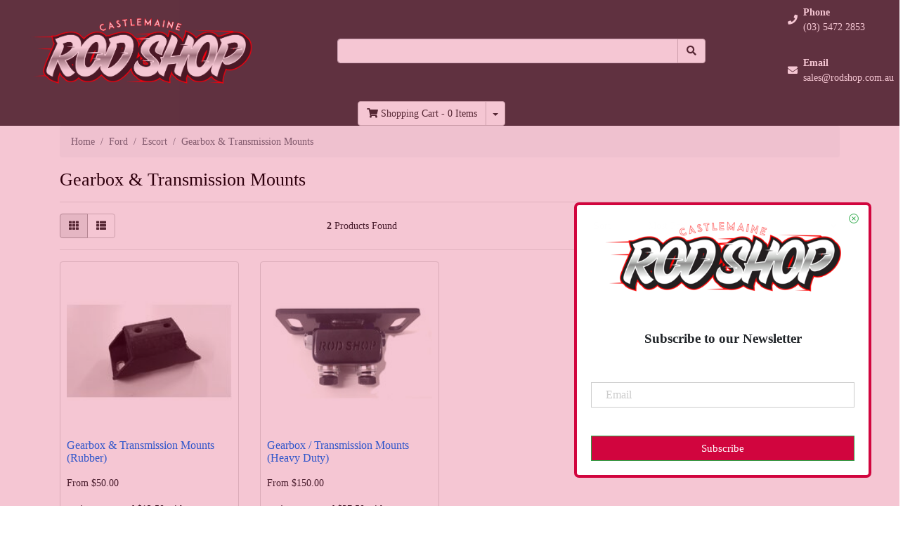

--- FILE ---
content_type: text/html; charset=utf-8
request_url: https://www.rodshop.com.au/ford/escort/gearbox-transmission-mounts/
body_size: 10691
content:
<!DOCTYPE html>
<html lang="en">
<head itemscope itemtype="http://schema.org/WebSite">
	<meta http-equiv="Content-Type" content="text/html; charset=utf-8"/>
<meta http-equiv="x-ua-compatible" content="ie=edge">
<meta name="keywords" content="Ford Escort Gearbox &amp; Transmission Mounts"/>
<meta name="description" content="Ford Escort Gearbox &amp; Transmission Mounts"/>
<meta name="viewport" content="width=device-width, initial-scale=1, shrink-to-fit=no">
<meta name="csrf-token" content="0e16749d8550d82a96393324e389b2466d0a6cc5,8730a48f038518a807cfd66e425ca829e224d419,1768593652"/>
<meta property="og:image" content="https://www.rodshop.com.au/assets/website_logo.png"/>
<meta property="og:title" content="Ford Escort Gearbox &amp; Transmission Mounts"/>
<meta property="og:site_name" content="Castlemaine Rod Shop"/>
<meta property="og:type" content="website"/>
<meta property="og:url" content="https://www.rodshop.com.au/ford/escort/gearbox-transmission-mounts/"/>
<meta property="og:description" content="Ford Escort Gearbox &amp; Transmission Mounts"/>
<title itemprop='name'>Ford Escort Gearbox &amp; Transmission Mounts</title>
<link rel="canonical" href="https://www.rodshop.com.au/ford/escort/gearbox-transmission-mounts/" itemprop="url"/>
<link rel="shortcut icon" href="/assets/favicon_logo.png?1768279482"/>
<!-- Neto Assets -->
<link rel="dns-prefetch preconnect" href="//assets.netostatic.com">
<link rel="dns-prefetch" href="//use.fontawesome.com">
<link rel="dns-prefetch" href="//google-analytics.com">
<link rel="stylesheet" type="text/css" href="https://use.fontawesome.com/releases/v5.7.2/css/all.css" media="all"/>
<link rel="stylesheet" type="text/css" href="https://cdn.neto.com.au/assets/neto-cdn/jquery_ui/1.12.1/jquery-ui.min.css" media="all"/>
<!--[if lte IE 8]>
	<script type="text/javascript" src="https://cdn.neto.com.au/assets/neto-cdn/html5shiv/3.7.0/html5shiv.js"></script>
	<script type="text/javascript" src="https://cdn.neto.com.au/assets/neto-cdn/respond.js/1.3.0/respond.min.js"></script>
<![endif]-->


	<link rel="preload" href="/assets/themes/skeletal-initial-D20210317/css/app.css?1768279482" as="style">
	<link rel="preload" href="/assets/themes/skeletal-initial-D20210317/css/style.css?1768279482" as="style">
	<link class="theme-selector" rel="stylesheet" href="/assets/themes/skeletal-initial-D20210317/css/app.css?1768279482" media="all"/>
	<link rel="stylesheet" href="/assets/themes/skeletal-initial-D20210317/css/style.css?1768279482" media="all"/>
</head>
<body id="n_category" class="n_skeletal-initial-D20210317">
    <!--<div style="vertical-align:middle;"class="container header-message"> <div class="row"> <div class="col-xs-12"> <p style="text-align: center;"><em><strong><span style="font-size:16px;">Holiday Trading Hours&nbsp;<br />
<br />
Friday 19/12/2025 Closed 11:30am<br />
<br />
Summernats &nbsp;8, 9, 10, 11 Jan&nbsp;2026&nbsp;<br />
<br />
We will Re-Open Monday 12th Jan 2026.&nbsp;<br />
<br />
Merry Christmas &amp; A Happy New Year!!&nbsp;</span></strong></em></p> </div></div> </div>--> 
    <!--<<div style="background-color:#ffffff;text-align:center;vertical-align:middle;width:100%;font-size:36px;" class="container header-message"> <p style="margin-bottom: 11px; text-align: center;"><span style="font-size:16px;"><strong><span style="line-height:107%"><span style="font-family:Calibri,sans-serif">10% Off Storewide</span></span></strong></span></p>

<p style="margin-bottom: 11px; text-align: center;"><span style="font-size:16px;"><strong><span style="line-height:107%"><span style="font-family:Calibri,sans-serif">Online, Phone &amp; In Store Sales.</span></span></strong></span></p>

<p style="margin-bottom: 11px; text-align: center;"><span style="font-size:16px;"><strong><span style="line-height:107%"><span style="font-family:Calibri,sans-serif">Monday 24th till Friday 28th November 2025<br />
(NO EARLY OR LATE SALES )</span></span></strong></span></p>

<p style="margin-bottom: 11px; text-align: center;"><span style="font-size:16px;"><strong><span style="line-height:107%"><span style="font-family:Calibri,sans-serif">Starts Monday 24th from 00:01 till Friday 28th 23:59 (AEDST) Only</span></span></strong></span></p> </div>-->
<a href="#main-content" class="sr-only sr-only-focusable">Skip to main content</a>
<header style="background-color:#404042;" aria-label="Header container">
	<div class="row align-items-center">
		<div class="Main-Banner"> <!-- style = "padding-left: 50px;" class="col-6 col-sm-3 col-lg-4 col-xl-3 wrapper-logo text-center text-md-left" -->
			<a href="https://www.rodshop.com.au" title="Castlemaine Rod Shop">
				<img class="logo" src="/assets/website_logo.png?1768279482" alt="Castlemaine Rod Shop logo"/>
			</a>
		</div>
		<!-- <div class=" d-block d-md-none col-6 col-sm-9 d-flex justify-content-end align-items-center flex-wrap pl-0"> <!-- col-5 col-sm-8 d-block d-md-none text-right//  d-block d-md-none col-6 col-sm-9 d-flex justify-content-end align-items-center flex-wrap pl-0
			<button class="navbar-toggler" type="button" data-toggle="collapse" data-target="#navbarMainMenu" aria-controls="navbarMainMenu" aria-expanded="false" aria-label="Toggle navigation">
				<i class="fa fa-bars fa-lg" aria-hidden="true"></i>
			</button>
			<a class="navbar-toggler d-sm-inline-block d-md-none" href="https://www.rodshop.com.au/_mycart?tkn=cart&ts=1768593652627952" aria-label="Shopping cart">
				<i class="fa fa-shopping-cart fa-lg" aria-hidden="true"></i>
				<span class="badge badge-pill badge-secondary" rel="a2c_item_count">0</span>
			</a>
		</div> -->
		<div class = "search-bar"> <!-- col-5 col-sm-8 d-block d-md-none text-right /// class="d-none d-md-block col-md-4 " -->
			<div class="header-search pt-2 pt-md-0">
				<form name="productsearch" method="get" action="/" role="search" aria-label="Product search">
					<input type="hidden" name="rf" value="kw"/>
					<div class="input-group">
						<input class="form-control ajax_search" value="" id="name_search" autocomplete="off" name="kw" type="search" aria-label="Input search"/>
						<div class="input-group-append">
							<button type="submit" value="Search" class="btn btn-outline-secondary" aria-label="Search site"><i class="fa fa-search" aria-hidden="true"></i></button>
						</div>
					</div>
				</form>
			</div>
		</div>
		<div class = "Phone-Div"> <!-- class="d-block d-md-none col-6 col-sm-9 d-flex justify-content-end align-items-center flex-wrap pl-0" -->
				<!--<a class="Phone-Icon btn btn-header d-none d-sm-block" href="tel:(03) 5472 2853" aria-label="Phone">
						<i class="fa fa-phone fa-lg" aria-hidden="true"></i>
					</a> -->
					
				<a href="tel:(03) 5472 2853" role="button" class="Phone-Icon btn btn-header d-none d-xl-flex align-items-center" aria-label="Phone">
						<i class="fa fa-phone mr-2"></i>
						<div class="d-flex flex-column align-items-start">
							<strong>Phone</strong>
							<span>(03) 5472 2853</span>
						</div>
					</a>
					<!-- <p><a href="mailto:sales@rodshop.com.au" role="button" class="Phone-Icon btn btn-header d-none d-xl-flex align-items-center">sales@rodshop.com.au </a></p> -->
					<p></p><a href="mailto:sales@rodshop.com.au" role="button" class="Phone-Icon btn btn-header d-none d-xl-flex align-items-center" aria-label="Email">
						<i class="fa fa-envelope mr-2"></i>
						<div class="d-flex flex-column align-items-start">
							<strong>Email</strong>
							<span>sales@rodshop.com.au</span>
						</div>
					</a>
					</p>
		</div>
		<div class = "header-cart"> <!-- d-none d-md-block col-12 col-sm-8 col-md-4 col-lg-4 /// class ="utility-links d-none d-md-flex  col-xl-5 justify-content-end align-items-center"-->
			<div id="header-cart" class="btn-group" role="group"> <!-- style = "text-align: right;" -->
				<a href="https://www.rodshop.com.au/_mycart?tkn=cart&ts=1768593652402340" class="btn btn-outline-secondary" id="cartcontentsheader">
					<i class="fa fa-shopping-cart" aria-hidden="true"></i> <span class="d-none d-lg-inline">Shopping Cart</span> - <span rel="a2c_item_count">0</span> Items
				</a>
				<button type="button" class="btn btn-outline-secondary dropdown-toggle dropdown-toggle-split" data-toggle="dropdown" aria-haspopup="true" aria-expanded="false" aria-label="Shopping cart dropdown">
					<span class="sr-only">Toggle Dropdown</span>
				</button>
				<ul class="dropdown-menu dropdown-menu-right float-right">
					<li class="box" id="neto-dropdown">
						<div class="body" id="cartcontents"></div>
						<div class="footer"></div>
					</li>
				</ul>
			</div>
		</div>
	</div>
	<!-- <nav class="navbar navbar-expand-md navbar-light bg-light mt-0 mt-md-2">
		<div class="collapse navbar-collapse" id="navbarMainMenu">
			<form class="d-block d-md-none" name="productsearch" method="get" action="/" role="search" aria-label="Product search">
				<input type="hidden" name="rf" value="kw"/>
				<div class="input-group">
					<input class="form-control ajax_search" value="" id="name_search-xs" autocomplete="off" name="kw" type="search" aria-label="Input search"/>
					<div class="input-group-append">
						<button type="submit" value="Search" class="btn btn-outline-secondary" aria-label="Search site"><i class="fa fa-search" aria-hidden="true"></i></button>
					</div>
				</div>
			</form>
		<ul class="navbar-nav mr-auto" role="navigation" aria-label="Main menu">
			<li class="nav-item ">
							<a href="/products/" class="nav-link " >Products</a>
							</li><li class="nav-item ">
							<a href="/blog/our-blog/" class="nav-link " >Blog</a>
							</li><li class="nav-item ">
							<a href="/about-us/" class="nav-link " >About Us</a>
							</li><li class="nav-item ">
							<a href="/buying/buying-guides/" class="nav-link " >Buying Guides</a>
							</li><li class="nav-item ">
							<a href="/form/contact-us/" class="nav-link " >Contact Us</a>
							</li>
			</ul>
		<ul class="navbar-nav navbar-right" role="navigation" aria-label="Accounts menu">
			<li class="nav-item dropdown">
				<a href="https://www.rodshop.com.au/_myacct" role="button" class="nav-link dropdown-toggle" data-toggle="dropdown" aria-haspopup="true" aria-expanded="false" aria-label="Account dropdown"><i class="fa fa-user"></i> <span class="visible-lg visible-inline-lg">My Account</span></a>
				<ul class="dropdown-menu dropdown-menu-right">
					<li><a class="dropdown-item" href="https://www.rodshop.com.au/_myacct">Account Home</a></li>
					<li><a class="dropdown-item" href="https://www.rodshop.com.au/_myacct#orders">Orders</a></li>
					<li><a class="dropdown-item" href="https://www.rodshop.com.au/_myacct#quotes">Quotes</a></li>
					<li><a class="dropdown-item" href="https://www.rodshop.com.au/_myacct/payrec">Pay Invoices</a></li>
					<li><a class="dropdown-item" href="https://www.rodshop.com.au/_myacct/favourites">Reorder</a></li>
					<li><a class="dropdown-item" href="https://www.rodshop.com.au/_myacct/wishlist">Wishlists</a></li>
					<li><a class="dropdown-item" href="https://www.rodshop.com.au/_myacct/warranty">Resolution Centre</a></li>
					<li><a class="dropdown-item" href="https://www.rodshop.com.au/_myacct/edit_account">Edit My Details</a></li>
					<li><a class="dropdown-item" href="https://www.rodshop.com.au/_myacct/edit_address">Edit My Address Book</a></li>
					<li class="divider"><div class="dropdown-divider"></div></li>
					<span nloader-content-id="KAxcWwyE3BLbQ40XfUJsoCJHPFHWHD_In5GV5N-iwSY4aRuy77rwMz-AvD2G3RY79UGsf-03B6tEwCHzjdbuxA" nloader-content="[base64]" nloader-data="bh0ueoVChQhimPWKZM_4iRlZe14tWWWeKrQgvbP-S58"></span></ul>
			</li>
		</ul>
	  </div>
	</nav> -->
</header>
   <!--<div style="vertical-align:middle;"class="container header-message"> <div class="row"> <div class="col-xs-12"> <blink>
<p style="text-align: center;">Out of Stock</p>
</blink> </div> </div></div>-->
   <div id="main-content" class="container" role="main">
	<div class="row"><div class="col-12">
<nav aria-label="breadcrumb">
			<ol class="breadcrumb" itemscope itemtype="http://schema.org/BreadcrumbList">
				<li class="breadcrumb-item" itemprop="itemListElement" itemscope itemtype="http://schema.org/ListItem">
					<a href="https://www.rodshop.com.au" itemprop="item"><span itemprop="name">Home</span></a>
					<meta itemprop="position" content="0" />
				</li><li class="breadcrumb-item" itemprop="itemListElement" itemscope itemtype="http://schema.org/ListItem">
					<a href="/ford/" itemprop="item"><span itemprop="name">Ford</span></a>
					<meta itemprop="position" content="1" />
				</li><li class="breadcrumb-item" itemprop="itemListElement" itemscope itemtype="http://schema.org/ListItem">
					<a href="/ford/escort/" itemprop="item"><span itemprop="name">Escort</span></a>
					<meta itemprop="position" content="2" />
				</li><li class="breadcrumb-item" itemprop="itemListElement" itemscope itemtype="http://schema.org/ListItem">
					<a href="/ford/escort/gearbox-transmission-mounts/" itemprop="item"><span itemprop="name">Gearbox &amp; Transmission Mounts</span></a>
					<meta itemprop="position" content="3" />
				</li></ol>
		</nav>
<h1 class="page-header">
	Gearbox &amp; Transmission Mounts
	
	</h1>
<hr aria-hidden="true" />

	
	<div class="row sort_container align-items-center">
		<div class="col-4 col-md-7 col-lg-4">
			<script>
				function viewtype(view) {
					var f=document.viewForm;
					f['viewby'].value=view;
					f.submit();
				}
			</script>
			<form method="get" name="viewForm" action="/ford/escort/gearbox-transmission-mounts/" class="hidden">
				<input name="rf" type="hidden" value="">
				<input name="viewby" type="hidden" value=""/>
			</form>
			<div class="viewby btn-group">
				<a href="javascript:viewtype('');" class="btn btn-outline-secondary active" rel="nofollow" aria-label="Thumbnail view"><i class="fa fa-th"></i></a>
				<a href="javascript:viewtype('list');" class="btn btn-outline-secondary " rel="nofollow" aria-label="List view"><i class="fa fa-th-list"></i></a>
			</div>
		</div>
		<div class="col-4 d-none d-lg-block">
			<div class="btn-text">
				<strong>2</strong> Products&nbsp;Found
			</div>
		</div>
		<div class="col-8 col-md-5 col-lg-4">
			<form method="get" action="/ford/escort/gearbox-transmission-mounts/">
				<input name="rf" type="hidden" value="">
				<div class="form-row">
					<label class="col-2 col-form-label" for="sortby">Sort</label>
					<div class="col-10">
						<select id="sortby" name="sortby" onChange="return this.form.submit();" class="form-control" aria-label="Sort products by">
							<option value="popular" >Most Popular</option>
							<option value="name" >Name</option>
							<option value="SKU" >SKU</option>
							<option value="lowest_price" >Lowest Price</option>
							<option value="highest_price" >Highest Price</option>
						</select>
					</div>
				</div>
			</form>
		</div>
	</div>
       
	<div class="row">
		<div class="col-12">
			<hr aria-hidden="true" />
		</div>
	</div>
	<div class="thumb">
		<section class="row products-row" aria-label="Products in category"><article class="col-8 col-sm-6 col-lg-4 col-xl-3 pb-2" role="article" aria-label="Product thumbnail">
	<div class="card thumbnail card-body" itemscope itemtype="http://schema.org/Product">
		<meta itemprop="brand" content="Castlemaine Rod Shop"/>
		<meta itemprop="mpn" content="gbmount"/>
		<a href="https://www.rodshop.com.au/gearbox-transmission-mounts-rubber" class="thumbnail-image pb-2">
			<img src="/assets/thumb/gbmount.jpg?20211111121052" itemprop="image" class="product-image img-fluid" alt="Gearbox &amp; Transmission Mounts (Rubber)" rel="itmimggbmount">
		</a>
		<p class="card-title h4" itemprop="name"><a href="https://www.rodshop.com.au/gearbox-transmission-mounts-rubber">Gearbox & Transmission Mounts (Rubber)</a></p>
		<p class="price" itemprop="offers" itemscope itemtype="http://schema.org/Offer" aria-label="Gearbox &amp; Transmission Mounts (Rubber) price">
			From&nbsp;<span itemprop="price" content="50">$50.00</span>
			<meta itemprop="priceCurrency" content="AUD">
		</p>
		<!-- Begin: Script 102 -->
<p>
or 4 payments of $12.50 with
<img src="//assets.netostatic.com/assets/neto-cdn/afterpay/ap-01.jpg" style="height: auto; max-width: 90px; display: inline-block;">
<a data-toggle="modal" data-target="#afterpayModal" href="#">Info</a>
</p>

<!-- End: Script 102 -->
<!-- Begin: Script 106 -->
<p>Make 4 interest-free payments of <strong> $12.50 </strong> fortnightly and receive your order now.</p>
<!-- End: Script 106 -->
<!-- Purchase Logic -->
		<form class="form-inline buying-options">
			<input type="hidden" id="sku4Bb9bgbmount" name="sku4Bb9bgbmount" value="gbmount">
			<input type="hidden" id="model4Bb9bgbmount" name="model4Bb9bgbmount" value="Gearbox &amp; Transmission Mounts (Rubber)">
			<input type="hidden" id="thumb4Bb9bgbmount" name="thumb4Bb9bgbmount" value="/assets/thumb/gbmount.jpg?20211111121052">
			<input type="hidden" id="qty4Bb9bgbmount" name="qty4Bb9bgbmount" value="1" class="input-tiny">
			<a href="https://www.rodshop.com.au/gearbox-transmission-mounts-rubber" title="View Gearbox &amp; Transmission Mounts (Rubber) Buying Options" class="btn btn-primary btn-block btn-loads" data-loading-text="<i class='fa fa-spinner fa-spin' style='font-size: 14px'></i>">See Options</a>
			</form>
		<!-- /Purchase Logic -->
		<div class="savings-container">
			</div>
	</div>
</article>
<article class="col-8 col-sm-6 col-lg-4 col-xl-3 pb-2" role="article" aria-label="Product thumbnail">
	<div class="card thumbnail card-body" itemscope itemtype="http://schema.org/Product">
		<meta itemprop="brand" content="Castlemaine Rod Shop"/>
		<meta itemprop="mpn" content="gbmounthp"/>
		<a href="https://www.rodshop.com.au/gearbox-transmission-mounts-heavy-duty" class="thumbnail-image pb-2">
			<img src="/assets/thumb/gbmounthp.jpg?20211022134041" itemprop="image" class="product-image img-fluid" alt="Gearbox / Transmission Mounts (Heavy Duty)" rel="itmimggbmounthp">
		</a>
		<p class="card-title h4" itemprop="name"><a href="https://www.rodshop.com.au/gearbox-transmission-mounts-heavy-duty">Gearbox / Transmission Mounts (Heavy Duty)</a></p>
		<p class="price" itemprop="offers" itemscope itemtype="http://schema.org/Offer" aria-label="Gearbox / Transmission Mounts (Heavy Duty) price">
			From&nbsp;<span itemprop="price" content="150">$150.00</span>
			<meta itemprop="priceCurrency" content="AUD">
		</p>
		<!-- Begin: Script 102 -->
<p>
or 4 payments of $37.50 with
<img src="//assets.netostatic.com/assets/neto-cdn/afterpay/ap-01.jpg" style="height: auto; max-width: 90px; display: inline-block;">
<a data-toggle="modal" data-target="#afterpayModal" href="#">Info</a>
</p>

<!-- End: Script 102 -->
<!-- Begin: Script 106 -->
<p>Make 4 interest-free payments of <strong> $37.50 </strong> fortnightly and receive your order now.</p>
<!-- End: Script 106 -->
<!-- Purchase Logic -->
		<form class="form-inline buying-options">
			<input type="hidden" id="skuUX2K8gbmounthp" name="skuUX2K8gbmounthp" value="gbmounthp">
			<input type="hidden" id="modelUX2K8gbmounthp" name="modelUX2K8gbmounthp" value="Gearbox / Transmission Mounts (Heavy Duty)">
			<input type="hidden" id="thumbUX2K8gbmounthp" name="thumbUX2K8gbmounthp" value="/assets/thumb/gbmounthp.jpg?20211022134041">
			<input type="hidden" id="qtyUX2K8gbmounthp" name="qtyUX2K8gbmounthp" value="1" class="input-tiny">
			<a href="https://www.rodshop.com.au/gearbox-transmission-mounts-heavy-duty" title="View Gearbox / Transmission Mounts (Heavy Duty) Buying Options" class="btn btn-primary btn-block btn-loads" data-loading-text="<i class='fa fa-spinner fa-spin' style='font-size: 14px'></i>">See Options</a>
			</form>
		<!-- /Purchase Logic -->
		<div class="savings-container">
			</div>
	</div>
</article>
</section>
	</div>
	
</div></div>
</div>
<footer class="wrapper-footer">
	<div class="container">
		<div class="row"><div class="col-12"><hr style="color:#d1053e; aria-hidden="true"/></div></div>
		<div class="row">
			<div class="col-12 col-md-8">
				<nav class="row" aria-label="Footer menu">
					<div class="col-12 col-md-4 text-md-left">
									<ul class="nav flex-column">
										<li class="nav-item"><h4 class="nav-link py-0">Service</h4></li>
										<li class="nav-item"><a href="/_myacct" class="nav-link">My Account</a></li><li class="nav-item"><a href="/_myacct/nr_track_order" class="nav-link">Track Order</a></li><li class="nav-item"><a href="/_myacct/warranty" class="nav-link">Resolution Centre</a></li>
									</ul>
								</div><div class="col-12 col-md-4 text-md-left">
									<ul class="nav flex-column">
										<li class="nav-item"><h4 class="nav-link py-0">About Us</h4></li>
										<li class="nav-item"><a href="/about-us/" class="nav-link">About Us</a></li><li class="nav-item"><a href="/blog/our-blog/" class="nav-link">Our Blog</a></li><li class="nav-item"><a href="/form/contact-us/" class="nav-link">Contact Us</a></li>
									</ul>
								</div><div class="col-12 col-md-4 text-md-left">
									<ul class="nav flex-column">
										<li class="nav-item"><h4 class="nav-link py-0">Information</h4></li>
										<li class="nav-item"><a href="/website-terms-of-use/" class="nav-link">Terms of Use</a></li><li class="nav-item"><a href="/privacy-policy/" class="nav-link">Privacy Policy</a></li><li class="nav-item"><a href="/returns-policy/" class="nav-link">Returns Policy</a></li><li class="nav-item"><a href="/security-policy/" class="nav-link">Security Policy</a></li>
									</ul>
								</div>
					</nav>
			</div>
			<div class="col-12 col-md-4 text-md-left">
				<h4>Stay In Touch</h4>
				<p>Subscribe to our newsletter and we'll keep you up to date on our products and services.</p>
					<form method="post" action="https://www.rodshop.com.au/form/subscribe-to-our-newsletter/" aria-label="Newsletter subscribe form">
						<input type="hidden" name="list_id" value="1">
						<input type="hidden" name="opt_in" value="y">
						<input type="hidden" name="inp-submit" value="y" />
						<input type="hidden" name="inp-opt_in" value="y" />
						<div class="input-group">
							<input name="inp-email" class="form-control" type="email" value="" placeholder="Email Address" required aria-label="Email Address"/>
							<div class="input-group-append"><input class="btn btn-outline-secondary" type="submit" value="Subscribe" data-loading-text="<i class='fa fa-spinner fa-spin' style='font-size: 14px'></i>"/></div>
						</div>
						<div class="checkbox">
							<label>
								<input type="checkbox" value="y" class="terms_box" required/>
								I have read and agree to
								<a href="#" data-toggle="modal" data-target="#termsModal">Terms &amp; Conditions</a> and
								<a href="#" data-toggle="modal" data-target="#privacyModal">Privacy Policy</a>.
							</label>
						</div>
					</form>
				<ul class="nav list-social justify-content-center justify-content-md-start pt-2" itemscope itemtype="http://schema.org/Organization" role="contentinfo" aria-label="Social media">
					<meta itemprop="url" content="https://www.rodshop.com.au"/>
					<meta itemprop="logo" content="https://www.rodshop.com.au/assets/website_logo.png"/>
					<meta itemprop="name" content="Castlemaine Rod Shop"/>
					<li class="nav-item px-1"><a href="https://www.rodshop.com.au/form/contact-us/" target="_blank" title="Email us" rel="noopener" aria-label="Email us"><i class="fa fa-envelope" aria-hidden="true"></i></a></li>
					<li class="nav-item px-1"><a itemprop="sameAs" href="https://www.facebook.com/castlemainerodshop" target="_blank" title="Castlemaine Rod Shop on Facebook" rel="noopener"><i class="fab fa-facebook text-facebook" aria-hidden="true"></i><span class="sr-only">Facebook</span></a></li>
					<li class="nav-item px-1"><a itemprop="sameAs" href="https://www.youtube.com/user/waddingtonsrods" target="_blank" title="Castlemaine Rod Shop on Youtube" rel="noopener"><i class="fab fa-youtube text-youtube" aria-hidden="true"></i><span class="sr-only">Youtube</span></a></li>
					<li class="nav-item px-1"><a itemprop="sameAs" href="https://www.instagram.com/castlemainerodshop" target="_blank" title="Castlemaine Rod Shop on Instagram" rel="noopener"><i class="fab fa-instagram text-instagram" aria-hidden="true"></i><span class="sr-only">Instagram</span></a></li>
					</ul>
			</div>
		</div>
		<div class="row"><div class="col-12"><hr aria-hidden="true"/></div></div>
		<div class="row">
			<div class="col-12 col-md-8 d-none d-sm-block">
				<ul class="list-inline d-flex flex-wrap" role="contentinfo" aria-label="Accepted payment methods"><li class="mr-1">
								<div class="payment-icon-container">
									<div class="payment-icon" style="background-image: url(//assets.netostatic.com/assets/neto-cdn/payment-icons/1.0.0/visa.svg); height: 30px;"><span class="sr-only">Visa</span></div>
								</div>
							</li><li class="mr-1">
								<div class="payment-icon-container">
									<div class="payment-icon" style="background-image: url(//assets.netostatic.com/assets/neto-cdn/payment-icons/1.0.0/mastercard.svg); height: 30px;"><span class="sr-only">MasterCard</span></div>
								</div>
							</li><li class="mr-1">
								<div class="payment-icon-container">
									<div class="payment-icon" style="background-image: url(//assets.netostatic.com/assets/neto-cdn/payment-icons/1.0.0/afterpay.svg); height: 30px;"><span class="sr-only">Afterpay</span></div>
								</div>
							</li><li class="mr-1">
								<div class="payment-icon-container">
									<div class="payment-icon" style="background-image: url(//assets.netostatic.com/assets/neto-cdn/payment-icons/1.0.0/zip.svg); height: 30px;"><span class="sr-only">zipMoney</span></div>
								</div>
							</li><li class="mr-1">
								<div class="payment-icon-container">
									<div class="payment-icon" style="background-image: url(//assets.netostatic.com/assets/neto-cdn/payment-icons/1.0.0/directdeposit.svg); height: 30px;"><span class="sr-only">Bank Deposit</span></div>
								</div>
							</li><li class="mr-1">
								<div class="payment-icon-container">
									<div class="payment-icon" style="background-image: url(//assets.netostatic.com/assets/neto-cdn/payment-icons/1.0.0/paypal.svg); height: 30px;"><span class="sr-only">PayPal Express</span></div>
								</div>
							</li></ul>
			</div>
			<div class="col-12 col-md-4 text-md-left">
				<p class="small" data-test-id="address">
					<strong>Copyright &copy; 2026 Castlemaine Rod Shop.</strong>
					<br/>
					<strong>ABN:</strong> 86105253512<br></p>
			</div>
		</div>
	</div>
</footer>
<div class="modal fade" id="termsModal">
	<div class="modal-dialog modal-lg">
		<div class="modal-content">
			<div class="modal-header">
				<h4 class="modal-title">Terms &amp; Conditions</h4>
				<button type="button" class="close" data-dismiss="modal" aria-label="Close"><span aria-hidden="true">&times;</span></button>
			</div>
			<div class="modal-body"><p>
	Welcome to our website. If you continue to browse and use this website, you are agreeing to comply with and be bound by the following terms and conditions of use, which together with our privacy policy govern Castlemaine Rod Shop’s relationship with you in relation to this website. If you disagree with any part of these terms and conditions, please do not use our website.</p>
<p>
	The term ‘Castlemaine Rod Shop’ or ‘us’ or ‘we’ refers to the owner of the website whose registered office is 73 Blakeley Road, CASTLEMAINE, VIC, 3450, AU. Our ABN is 86105253512. The term ‘you’ refers to the user or viewer of our website.</p>
<p>
	The use of this website is subject to the following terms of use:</p>
<ul>
	<li>
		The content of the pages of this website is for your general information and use only. It is subject to change without notice.</li>
	<li>
		Neither we nor any third parties provide any warranty or guarantee as to the accuracy, timeliness, performance, completeness or suitability of the information and materials found or offered on this website for any particular purpose. You acknowledge that such information and materials may contain inaccuracies or errors and we expressly exclude liability for any such inaccuracies or errors to the fullest extent permitted by law.</li>
	<li>
		Your use of any information or materials on this website is entirely at your own risk, for which we shall not be liable. It shall be your own responsibility to ensure that any products, services or information available through this website meet your specific requirements.</li>
	<li>
		This website contains material which is owned by or licensed to us. This material includes, but is not limited to, the design, layout, look, appearance and graphics. Reproduction is prohibited other than in accordance with the copyright notice, which forms part of these terms and conditions.</li>
	<li>
		All trademarks reproduced in this website, which are not the property of, or licensed to the operator, are acknowledged on the website.</li>
	<li>
		Unauthorised use of this website may give rise to a claim for damages and/or be a criminal offence.</li>
	<li>
		From time to time, this website may also include links to other websites. These links are provided for your convenience to provide further information. They do not signify that we endorse the website(s). We have no responsibility for the content of the linked website(s).</li>
	<li>
		Your use of this website and any dispute arising out of such use of the website is subject to the laws of Australia.</li>
</ul></div>
			<div class="modal-footer"><button type="button" class="btn btn-default" data-dismiss="modal">Close</button></div>
		</div>
	</div>
</div>
<div class="modal fade" id="privacyModal">
	<div class="modal-dialog modal-lg">
		<div class="modal-content">
			<div class="modal-header">
				<h4 class="modal-title">Privacy Policy</h4>
				<button type="button" class="close" data-dismiss="modal" aria-label="Close"><span aria-hidden="true">&times;</span></button>
			</div>
			<div class="modal-body"><p>This privacy policy sets out how we&nbsp;uses and protects any information that you give us&nbsp;when you use this website.<br />
<br />
We are&nbsp;committed to ensuring that your privacy is protected. Should we ask you to provide certain information by which you can be identified when using this website, then you can be assured that it will only be used in accordance with this privacy statement.<br />
<br />
<span style="line-height: 1.6em;">We may change this policy from time to time by updating this page. You should check this page from time to time to ensure that you are happy with any changes.</span></p>

<p><strong>What we collect</strong></p>

<p>We may collect the following information:</p>

<ul>
	<li>name and job title</li>
	<li>contact information including email address</li>
	<li>demographic information such as postcode, preferences and interests</li>
	<li>other information relevant to customer surveys and/or offers</li>
</ul>

<p><strong>What we do with the information we gather</strong></p>

<p>We require this information to understand your needs and provide you with a better service, and in particular for the following reasons:</p>

<ul>
	<li>Internal record keeping.</li>
	<li>We may use the information to improve our products and services.</li>
	<li>We may periodically send promotional emails about new products, special offers or other information which we think you may find interesting using the email address which you have provided.</li>
	<li>From time to time, we may also use your information to contact you for market research purposes. We may contact you by email, phone, fax or mail. We may use the information to customise the website according to your interests.</li>
</ul>

<p><strong>Security</strong></p>

<p>We are committed to ensuring that your information is secure. In order to prevent unauthorised access or disclosure, we have put in place suitable physical, electronic and managerial procedures to safeguard and secure the information we collect online.</p>

<p><strong>How we use cookies</strong></p>

<p>A cookie is a small file which asks permission to be placed on your computer's hard drive. Once you agree, the file is added and the cookie helps analyse web traffic or lets you know when you visit a particular site. Cookies allow web applications to respond to you as an individual. The web application can tailor its operations to your needs, likes and dislikes by gathering and remembering information about your preferences.</p>

<p>We use traffic log cookies to identify which pages are being used. This helps us analyse data about webpage traffic and improve our website in order to tailor it to customer needs. We only use this information for statistical analysis purposes and then the data is removed from the system.<br />
Overall, cookies help us provide you with a better website by enabling us to monitor which pages you find useful and which you do not. A cookie in no way gives us access to your computer or any information about you, other than the data you choose to share with us.<br />
You can choose to accept or decline cookies. Most web browsers automatically accept cookies, but you can usually modify your browser setting to decline cookies if you prefer. This may prevent you from taking full advantage of the website.</p>

<p><strong>Links to other websites</strong></p>

<p>Our website may contain links to other websites of interest. However, once you have used these links to leave our site, you should note that we do not have any control over that other website. Therefore, we cannot be responsible for the protection and privacy of any information which you provide whilst visiting such sites and such sites are not governed by this privacy statement. You should exercise caution and look at the privacy statement applicable to the website in question.</p>

<p><strong>Controlling your personal information</strong></p>

<p>You may choose to restrict the collection or use of your personal information in the following ways:</p>

<ul>
	<li>whenever you are asked to fill in a form on the website, look for the box that you can click to indicate that you do not want the information to be used by anybody for direct marketing purposes</li>
	<li>if you have previously agreed to us using your personal information for direct marketing purposes, you may change your mind at any time by writing to or emailing us.</li>
</ul>

<p>We will not sell, distribute or lease your personal information to third parties unless we have your permission or are required by law to do so. We may use your personal information to send you promotional information about third parties which we think you may find interesting if you tell us that you wish this to happen.<br />
<br />
If you believe that any information we are holding on you is incorrect or incomplete, please write to or email us as soon as possible at the above address. We will promptly correct any information found to be incorrect.</p>
</div>
			<div class="modal-footer"><button type="button" class="btn btn-default" data-dismiss="modal">Close</button></div>
		</div>
	</div>
</div>
<!-- Required Neto Scripts - DO NOT REMOVE -->
<script type="text/javascript" src="https://cdn.neto.com.au/assets/neto-cdn/skeletal/4.6.0/vendor.js"></script>
<script type="text/javascript" src="https://cdn.neto.com.au/assets/neto-cdn/jquery_ui/1.12.1/jquery-ui.min.js"></script>
<script type="text/javascript" src="//assets.netostatic.com/ecommerce/6.354.1/assets/js/common/webstore/main.js"></script>
<script src="/assets/themes/skeletal-initial-D20210317/js/custom.js?1768279482"></script>

		<script>
			(function( NETO, $, undefined ) {
				NETO.systemConfigs = {"isLegacyCartActive":"1","currencySymbol":"$","siteEnvironment":"production","defaultCart":"legacy","asyncAddToCartInit":"1","dateFormat":"dd/mm/yy","isCartRequestQueueActive":0,"measurePerformance":0,"isMccCartActive":"0","siteId":"N069988","isMccCheckoutFeatureActive":0};
			}( window.NETO = window.NETO || {}, jQuery ));
		</script>
		
<!-- Begin: Script 102 -->
<link rel="stylesheet" type="text/css" href="https://assets.netostatic.com/assets/neto-cdn/afterpay/3.0.0/afterpay.css" media="all"/>
<div class="modal fade" id="afterpayModal" tabindex="-1" role="dialog" aria-labelledby="myModalLabel">
    <div class="modal-dialog modal-lg" role="document">
        <div class="modal-content ap-content">
            <div class="ap-row">
                <div class="ap-col-12">
                    <button type="button" class="close" data-dismiss="modal" aria-label="Close"><span aria-hidden="true">&times;</span></button>
                </div>
            </div>
            <div>
                <img class="ap-logo" alt="Afterpay" src="https://assets.netostatic.com/assets/neto-cdn/afterpay/3.0.0/afterpay-badge.png">
                <h2>Shop Now. Pay Later. <br>Always interest-free.</h2>
            </div>
            <div class="ap-row">
                <div class="ap-col-12 ap-col-md-3">
                    <img src="https://assets.netostatic.com/assets/neto-cdn/afterpay/3.0.0/shop.svg">
                    <p>Add your favourites to cart</p>
                </div>
                <div class="ap-col-12 ap-col-md-3">
                    <img src="https://assets.netostatic.com/assets/neto-cdn/afterpay/3.0.0/laptop.svg">
                    <p>Select Afterpay at checkout</p>
                </div>
                <div class="ap-col-12 ap-col-md-3">
                    <img src="https://assets.netostatic.com/assets/neto-cdn/afterpay/3.0.0/sign-up.svg">
                    <p>Log into or create your Afterpay account, with instant approval decision</p>
                </div>
                <div class="ap-col-12 ap-col-md-3">
                    <img src="https://assets.netostatic.com/assets/neto-cdn/afterpay/3.0.0/payments.svg">
                    <p>Your purchase will be split into 4 payments, payable every 2 weeks</p>
                </div>
            </div>
            <div class="ap-terms">
                <p>All you need to apply is to have a debit or credit card, to be over 18 years of age, and to be a resident of country offering Afterpay</p>
                <p>Late fees and additional eligibility criteria apply. The first payment may be due at the time of purchase<br>
                For complete terms visit <a href="https://www.afterpay.com/terms" target="_blank">afterpay.com/terms</a></p>
            </div>
        </div>
    </div>
</div>

<!-- End: Script 102 -->
<!-- Begin: Script 103 -->
<script>NETO.systemConfigs['domain'] = 'www.rodshop.com.au';</script> <script type='text/javascript' src='https://go.smartrmail.com/scripts/pop_up_v3_script_neto_tag_live.js'></script>
<!-- End: Script 103 -->
<!-- Begin: Script 105 -->
    <link rel="stylesheet" type="text/css" href="https://assets.netostatic.com/assets/neto-cdn/afterpay/3.0.0/afterpay.css" media="all"/>
<div class="modal fade" id="afterpayModal" tabindex="-1" role="dialog" aria-labelledby="myModalLabel">
    <div class="modal-dialog modal-lg" role="document">
        <div class="modal-content ap-content">
            <div class="ap-row">
                <div class="ap-col-12">
                    <button type="button" class="close" data-dismiss="modal" aria-label="Close"><span aria-hidden="true">×</span></button>
                </div>
            </div>
            <div>
                <img class="ap-logo" alt="Afterpay" src="https://assets.netostatic.com/assets/neto-cdn/afterpay/3.0.0/afterpay-badge.png">
                <h2>Shop Now. Pay Later. <br>Always interest-free.</h2>
            </div>
            <div class="ap-row">
                <div class="ap-col-12 ap-col-md-3">
                    <img src="https://assets.netostatic.com/assets/neto-cdn/afterpay/3.0.0/shop.svg">
                    <p>Add your favourites to cart</p>
                </div>
                <div class="ap-col-12 ap-col-md-3">
                    <img src="https://assets.netostatic.com/assets/neto-cdn/afterpay/3.0.0/laptop.svg">
                    <p>Select Afterpay at checkout</p>
                </div>
                <div class="ap-col-12 ap-col-md-3">
                    <img src="https://assets.netostatic.com/assets/neto-cdn/afterpay/3.0.0/sign-up.svg">
                    <p>Log into or create your Afterpay account, with instant approval decision</p>
                </div>
                <div class="ap-col-12 ap-col-md-3">
                    <img src="https://assets.netostatic.com/assets/neto-cdn/afterpay/3.0.0/payments.svg">
                    <p>Your purchase will be split into 4 payments, payable every 2 weeks</p>
                </div>
            </div>
            <div class="ap-terms">
                <p>All you need to apply is to have a debit or credit card, to be over 18 years of age, and to be a resident of country offering Afterpay</p>
                <p>Late fees and additional eligibility criteria apply. The first payment may be due at the time of purchase</p>
                <p>For complete terms visit <a href="https://www.afterpay.com/terms" target="_blank">https://www.afterpay.com/terms</a></p>
            </div>
        </div>
    </div>
</div>

<!-- End: Script 105 -->
<div class="npopup" style="" role="alertdialog" aria-atomic="true" aria-label="Popup" aria-describedby="npopupDesc" tabindex="-1">
	<a href="javascript:void(0);" class="npopup-btn-close" role="button" aria-label="Close popup"></a>
	<div class="npopup-body" id="npopupDesc"></div>
</div>
<div class="nactivity"><i class="fa fa-spinner fa-spin fa-inverse fa-3x fa-fw"></i></div>
</body>
</html>

--- FILE ---
content_type: text/plain; charset=utf-8
request_url: https://www.rodshop.com.au/ajax/addtocart?proc=ShowItem&showparentname=
body_size: 448
content:
^NETO^SUCCESS^NSD1;#5|$9|cartitems@0|$10|csrf_token$96|cc89a16a255bb576c1f60d64df341c97a8474cc4%2C6b05d2dc3ccdfd7e0cb53622634ca26f96abc7c1%2C1768593656$15|discountmessage$0|$8|lastitem#0|$5|total#10|$11|checkouturl$66|https%3A%2F%2Fwww.rodshop.com.au%2F_mycart%3Fts%3D1768593656858188$14|discount_total$1|0$11|grand_total$0|$10|item_count$0|$16|product_discount$0|$13|product_total$0|$13|shipping_cost$1|0$17|shipping_discount$0|$15|shipping_method$0|$14|shipping_total$1|0